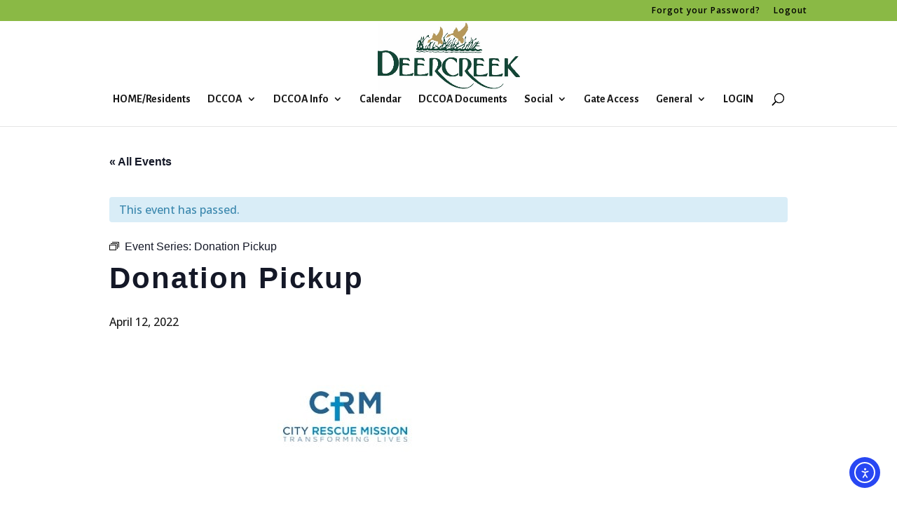

--- FILE ---
content_type: text/css
request_url: https://www.deercreekcc.com/wp-content/plugins/out-of-the-box/includes/integrations/divipagebuilder/styles/style.min.css?ver=1.0.0
body_size: 2206
content:
#et-boc .et-fb-modules-list li.wpcp_useyourdrive:before{background-image:url("[data-uri]");background-position:50%;background-repeat:no-repeat;content:" "!important;height:16px}#et-boc .et-fb-modules-list li.wpcp_outofthebox:before{background-image:url("[data-uri]");background-position:50%;background-repeat:no-repeat;content:" "!important;height:16px}#et-boc .et-fb-modules-list li.wpcp_letsbox:before{background-image:url("[data-uri]");background-position:50%;background-repeat:no-repeat;content:" "!important;height:16px}#et-boc .et-fb-modules-list li.wpcp_shareonedrive:before{background-image:url("[data-uri]");background-position:50%;background-repeat:no-repeat;content:" "!important;height:16px}.wpcp-block-wrap{margin:0 auto;padding:0;-ms-flex-pack:center;justify-content:center;-ms-flex-align:center;align-items:center;background:#fff;border-radius:15px;-webkit-box-shadow:-1px 1px 5px 3px #dcdcdc;box-shadow:-1px 1px 5px 3px #dcdcdc;display:-ms-flexbox;display:flex;-ms-flex-direction:column;flex-direction:column}.wpcp-block-wrap .wpcp-block-logo{margin-bottom:20px}.wpcp-block-wrap .wpcp-block-logo svg{min-width:20px;min-height:20px;max-width:96px;max-height:96px}.wpcp-block-wrap .wpcp-block-buttons{display:none}.wpcp-block-wrap .wpcp-block-textblock{width:100%;opacity:0;max-height:0;-webkit-transition:all 1s ease-in-out;-o-transition:all 1s ease-in-out;transition:all 1s ease-in-out}.wpcp-block-wrap .wpcp-block-textblock textarea{display:block;width:100%;padding:15px;font-family:Consolas,Andale Mono WT,Andale Mono,Lucida Console,Lucida Sans Typewriter,DejaVu Sans Mono,Bitstream Vera Sans Mono,Liberation Mono,Nimbus Mono L,Monaco,Courier New,Courier,monospace;font-size:13px;font-weight:400;line-height:1.5;color:#495057;background-color:#fff;background-clip:padding-box;border-radius:3px;-webkit-transition:border-color .15s ease-in-out,-webkit-box-shadow .15s ease-in-out;transition:border-color .15s ease-in-out,-webkit-box-shadow .15s ease-in-out;-o-transition:border-color .15s ease-in-out,box-shadow .15s ease-in-out;transition:border-color .15s ease-in-out,box-shadow .15s ease-in-out;transition:border-color .15s ease-in-out,box-shadow .15s ease-in-out,-webkit-box-shadow .15s ease-in-out;border:2px solid #522058}.wpcp-block-wrap:hover .wpcp-block-textblock{max-height:300px;opacity:1}.wpcp-block-wrap .wpcp-block-textblock textarea:focus{border:2px solid #522058;-webkit-box-shadow:-1px 1px 5px 3px #dcdcdc;box-shadow:-1px 1px 5px 3px #dcdcdc;outline:0}.wpcp-block-wrap .wpcp-block-body,.wpcp-block-wrap .wpcp-block-footer{width:100%;-ms-flex-pack:center;justify-content:center;text-align:center}.wpcp-block-wrap .wpcp-block-body{padding:30px;width:100%}.wpcp-block-wrap .wpcp-block-footer{display:-ms-flexbox;display:flex;-ms-flex:1 0 100%;flex:1 0 100%;background:#522058;padding:10px}.wpcp-block-wrap .wpcp-block-footer svg{height:50px;max-height:none;max-width:none}